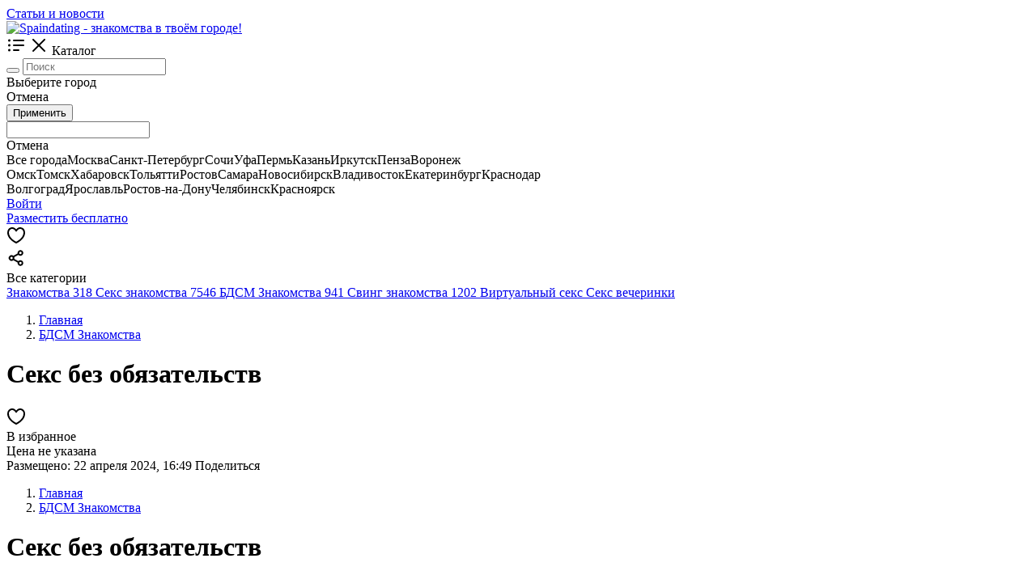

--- FILE ---
content_type: text/html; charset=UTF-8
request_url: https://spaindating.ru/saratov/bdsm-znakomstva/seks-bez-obyazatelstv-2000
body_size: 14254
content:
<!doctype html>
<html lang="ru">
  <head>
    <meta charset="utf-8">
    <meta name="viewport" content="width=device-width, initial-scale=1, shrink-to-fit=no">

    <meta name="description" content="Привет всём, ищу развратную женщину в стиле Бдсм с пошлыми мыслями, чтобы воплотить их в жизнь пишите на почту, фото приветствуется! - Большой выбор объявлений в категории «БДСМ Знакомства».">

    <meta property="og:image" content="https://spaindating.ru/media/others/icon_photo.png">
    <meta property="og:title" content="Секс без обязательств в Саратове">
    <meta property="og:description" content="Привет всём, ищу развратную женщину в стиле Бдсм с пошлыми мыслями, чтобы воплотить их в жизнь пишите на почту, фото приветствуется! - Большой выбор объявлений в категории «БДСМ Знакомства».">

    <title>Секс без обязательств в Саратове</title>

    <link type="image/x-icon" rel="shortcut icon" href="https://spaindating.ru/favicon.ico"><link type="image/png" sizes="16x16" rel="icon" href="https://spaindating.ru/favicon-16x16.png"><link type="image/png" sizes="32x32" rel="icon" href="https://spaindating.ru/favicon-32x32.png"><link type="image/png" sizes="96x96" rel="icon" href="https://spaindating.ru/favicon-96x96.png"><link type="image/png" sizes="120x120" rel="icon" href="https://spaindating.ru/favicon-120x120.png">
<meta charset="utf-8">
<meta name="viewport" content="width=device-width, initial-scale=1, maximum-scale=1">
<meta name="csrf-token" content="0f0040ef8bb8cdd57c9f1643f27669d248b7749de76ff7280ab91c865c851632">

<link href="https://fonts.googleapis.com/css2?family=Montserrat:wght@200;300;400;500;600&display=swap" rel="stylesheet">
<link href="https://fonts.googleapis.com/css2?family=Open+Sans:wght@300;400;600;700&family=Roboto:wght@100;300&display=swap" rel="stylesheet">

<link rel="manifest" href="https://spaindating.ru/manifest.json">


<link href="https://spaindating.ru/templates/temp/vendors.css" rel="stylesheet" >
  </head>

  <body data-prefix="/" data-header-sticky="true" data-id-ad="2000" data-id-cat="436" data-template="templates" >

    <!-- Google tag (gtag.js) -->
<script async src="https://www.googletagmanager.com/gtag/js?id=G-6458T1W09J" type="40447cf8a9208bbe67611c0c-text/javascript"></script>
<script type="40447cf8a9208bbe67611c0c-text/javascript">
  window.dataLayer = window.dataLayer || [];
  function gtag(){dataLayer.push(arguments);}
  gtag('js', new Date());

  gtag('config', 'G-6458T1W09J');
</script>

<!-- Yandex.Metrika counter -->
<script type="40447cf8a9208bbe67611c0c-text/javascript">
   (function(m,e,t,r,i,k,a){m[i]=m[i]||function(){(m[i].a=m[i].a||[]).push(arguments)};
   m[i].l=1*new Date();
   for (var j = 0; j < document.scripts.length; j++) {if (document.scripts[j].src === r) { return; }}
   k=e.createElement(t),a=e.getElementsByTagName(t)[0],k.async=1,k.src=r,a.parentNode.insertBefore(k,a)})
   (window, document, "script", "https://mc.yandex.ru/metrika/tag.js", "ym");

   ym(93502424, "init", {
        clickmap:true,
        trackLinks:true,
        accurateTrackBounce:true
   });
</script>
<noscript><div><img src="https://mc.yandex.ru/watch/93502424" style="position:absolute; left:-9999px;" alt="" /></div></noscript>
<!-- /Yandex.Metrika counter -->
<header class="header-wow d-none d-lg-block" >
   
      <div class="header-wow-top" >
        <div class="container" >
           <div class="row" >
               <div class="col-lg-2 col-2" >
                   
                                       
               </div>
               <div class="col-lg-10 col-10 text-right" >

                  <div class="header-wow-top-list " >

                    
                                                    <a href="https://spaindating.ru/blog"  >Статьи и новости</a>
                               
                  </div>                  
                   
               </div>
           </div>
        </div>
   </div>
      <div class="header-wow-sticky" >
       
       <div class="header-wow-sticky-container" >

       
       <div class="container" >
         
           <div class="row" >

               <div class="col-lg-2 col-md-2 col-sm-2" >
                   
                  <a class="h-logo" href="https://spaindating.ru" title="Spaindating - знакомства в твоём городе!" >
                      <img src="https://spaindating.ru/media/others/96d6f2e7e1f705ab5e59c84a6dc009b2.png" data-inv="0" alt="Spaindating - знакомства в твоём городе!">
                  </a>

               </div>

               <div class="header-flex-box" >

               <div class="header-flex-box-1" >

                  <div class="header-button-menu-catalog btn-color-blue" >
                      <span class="header-button-menu-catalog-icon-1" ><svg width="24" height="24" fill="none" xmlns="http://www.w3.org/2000/svg" class="ui-e2"><path d="M5 6a1.5 1.5 0 11-3 0 1.5 1.5 0 013 0zm4-1a1 1 0 000 2h12a1 1 0 100-2H9zm0 6a1 1 0 100 2h12a1 1 0 100-2H9zm-1 7a1 1 0 011-1h6a1 1 0 110 2H9a1 1 0 01-1-1zm-4.5-4.5a1.5 1.5 0 100-3 1.5 1.5 0 000 3zM5 18a1.5 1.5 0 11-3 0 1.5 1.5 0 013 0z" fill="currentColor" fill-rule="evenodd" clip-rule="evenodd"></path></svg></span>
                      <span class="header-button-menu-catalog-icon-2" ><svg width="24" height="24" fill="none" xmlns="http://www.w3.org/2000/svg" class="ui-e2"><path d="M12 10.587l6.293-6.294a1 1 0 111.414 1.414l-6.293 6.295 6.293 6.294a1 1 0 11-1.414 1.414L12 13.416 5.707 19.71a1 1 0 01-1.414-1.414l6.293-6.294-6.293-6.295a1 1 0 111.414-1.414L12 10.587z" fill="currentColor"></path></svg></span>
                      <span>Каталог</span>
                  </div>                    
                   
               </div>
               
               <div class="header-flex-box-2" >

                  <div class="container-search-goods parents-ajax-live-search" >
                      
                      <div class="header-wow-sticky-search" >

                          <form class="form-ajax-live-search" method="get" action="https://spaindating.ru/russia" >

                          <button class="header-wow-sticky-search-icon" ><i class="las la-search"></i></button>
                          
                          <input type="text" name="search" class="ajax-live-search" autocomplete="off" placeholder="Поиск" value="" >

                          </form>

                          <div class="sticky-search-control-geo" >

                              
                                                            <div class="sticky-search-control-geo-name sticky-search-control-geo-change" ><i class="las la-map-marker-alt"></i> Выберите город</div>
                              
                              
                                                            <div class="sticky-search-control-geo-area-change" >
                                                                      
                              </div>
                          </div>

                          <div class="sticky-search-control-geo-area" >
                              <div class="sticky-search-control-geo-area-cancel" >Отмена</div>
                          </div>

                          <div class="sticky-search-geo-area-list" >

                              <div class="modal-geo-options-tab" >
                                          
                              </div>
                              
                              <form class="modal-geo-options-form" >
                              <div class="modal-geo-options-tab-content" >
                                  <div data-tab="1"  >
                                   <div class="geo-options-metro" >
                                   <div class="container" >
                                       <div class="row" >
                                                                              </div>
                                   </div>
                                   </div>
                                  </div>
                                  <div data-tab="2"  >
                                     <div class="geo-options-areas" >
                                     <div class="container" >
                                         <div class="row" >
                                                                                  </div>
                                     </div>
                                     </div>
                                  </div>
                              </div>

                              </form>

                              <div class="row mt30" >
                                 <div class="col-lg-3" > <button class="btn-custom btn-color-blue width100 submit-geo-options-form" >Применить</button> </div>
                              </div>
                           
                          </div>

                          <div class="results-ajax-live-search main-search-results" ></div>

                      </div>
                      
                  </div>

                  <div class="container-search-geo" >
                      <div class="header-wow-sticky-search" >

                          <span class="header-wow-sticky-search-icon" ><i class="las la-map-marker-alt"></i></span>
                          
                          <input type="text" name="search" class="sticky-search-geo-input" autocomplete="off" placeholder="" >

                          <div class="sticky-search-control-geo" >
                              <div class="sticky-search-control-geo-cancel" >Отмена</div>
                          </div>

                          <div class="sticky-search-geo-list" >
                               <div class="row modal-country-container" ><div class="col-lg-4 col-md-6 col-sm-6 col-12" ><span class="item-city" id-city="0" id-region="0" id-country="1" data-alias="russia" >Все города</span><span class="item-city" id-city="1134" id-region="0" id-country="0" >Москва</span><span class="item-city" id-city="1135" id-region="0" id-country="0" >Санкт-Петербург</span><span class="item-city" id-city="376" id-region="0" id-country="0" >Сочи</span><span class="item-city" id-city="47" id-region="0" id-country="0" >Уфа</span><span class="item-city" id-city="703" id-region="0" id-country="0" >Пермь</span><span class="item-city" id-city="956" id-region="0" id-country="0" >Казань</span><span class="item-city" id-city="229" id-region="0" id-country="0" >Иркутск</span><span class="item-city" id-city="688" id-region="0" id-country="0" >Пенза</span><span class="item-city" id-city="167" id-region="0" id-country="0" >Воронеж</span></div><div class="col-lg-4 col-md-6 col-sm-6 col-12" ><span class="item-city" id-city="662" id-region="0" id-country="0" >Омск</span><span class="item-city" id-city="992" id-region="0" id-country="0" >Томск</span><span class="item-city" id-city="1040" id-region="0" id-country="0" >Хабаровск</span><span class="item-city" id-city="784" id-region="0" id-country="0" >Тольятти</span><span class="item-city" id-city="1126" id-region="0" id-country="0" >Ростов</span><span class="item-city" id-city="786" id-region="0" id-country="0" >Самара</span><span class="item-city" id-city="650" id-region="0" id-country="0" >Новосибирск</span><span class="item-city" id-city="732" id-region="0" id-country="0" >Владивосток</span><span class="item-city" id-city="881" id-region="0" id-country="0" >Екатеринбург</span><span class="item-city" id-city="389" id-region="0" id-country="0" >Краснодар</span></div><div class="col-lg-4 col-md-6 col-sm-6 col-12" ><span class="item-city" id-city="140" id-region="0" id-country="0" >Волгоград</span><span class="item-city" id-city="1123" id-region="0" id-country="0" >Ярославль</span><span class="item-city" id-city="752" id-region="0" id-country="0" >Ростов-на-Дону</span><span class="item-city" id-city="1068" id-region="0" id-country="0" >Челябинск</span><span class="item-city" id-city="407" id-region="0" id-country="0" >Красноярск</span></div></div>                              
                          </div>
                          
                          <div class="sticky-search-geo-results" ></div>

                      </div>
                  </div>

               </div>

               <div class="header-flex-box-3" >
                    
                    
                    
                                        <div class="toolbar-link mr8" >
                       <a href="https://spaindating.ru/auth" class="header-wow-sticky-auth">Войти</a>
                    </div>
                    
                    <div class="toolbar-link" >
                    <a href="https://spaindating.ru/ad/create" class="header-wow-sticky-add" > Разместить бесплатно </a>
                    </div>

               </div>

               </div>

           </div>

       </div>

       <div class="header-big-menu catalog-header-big-menu" ></div>

       
       </div>

   </div>

</header>

<header class="header-wow-mobile d-block d-lg-none height55"  >
   
<div class="header-wow-mobile-sticky" >
   <div class="header-wow-mobile-top parents-ajax-live-search" >

      <div class="container" >
         <div class="header-flex-box" >   
             <div class="header-flex-box-mobile-1" >
                  
                                        <div class="toolbar-link" >
                        <span class="toolbar-link-title-icon" >
                            <a href="#" class="toolbar-link-title-icon-box action-user-route-back" >
                                <i class="las la-arrow-left"></i>
                            </a>
                        </span>
                      </div>                    
                                          
             </div>
             <div class="header-flex-box-mobile-2" >

                  
             </div>
             <div class="header-flex-box-mobile-3" >

                                        <div class="toolbar-link mr10" >

                            <span class="open-modal toolbar-link-title-icon" data-id-modal="modal-auth" >
                                <div class="toolbar-link-title-icon-box favorite-ad-icon-box" >
                                                                        <svg width="24" height="24" viewBox="0 0 24 24" fill="none" xmlns="http://www.w3.org/2000/svg"><path fill-rule="evenodd" clip-rule="evenodd" d="M6.026 4.133C4.398 4.578 3 6.147 3 8.537c0 3.51 2.228 6.371 4.648 8.432A23.633 23.633 0 0012 19.885a23.63 23.63 0 004.352-2.916C18.772 14.909 21 12.046 21 8.537c0-2.39-1.398-3.959-3.026-4.404-1.594-.436-3.657.148-5.11 2.642a1 1 0 01-1.728 0C9.683 4.281 7.62 3.697 6.026 4.133zM12 21l-.416.91-.003-.002-.008-.004-.027-.012a15.504 15.504 0 01-.433-.214 25.638 25.638 0 01-4.762-3.187C3.773 16.297 1 12.927 1 8.538 1 5.297 2.952 2.9 5.499 2.204c2.208-.604 4.677.114 6.501 2.32 1.824-2.206 4.293-2.924 6.501-2.32C21.048 2.9 23 5.297 23 8.537c0 4.39-2.772 7.758-5.352 9.955a25.642 25.642 0 01-4.762 3.186 15.504 15.504 0 01-.432.214l-.027.012-.008.004-.003.001L12 21zm0 0l.416.91c-.264.12-.568.12-.832 0L12 21z" fill="currentColor"></path></svg>
                                                                </div>
                            </span>

                        </div>
                        
                        <div class="toolbar-link" >

                            <span class="toolbar-link-title-icon open-modal" data-id-modal="modal-ad-share" >
                                <div class="toolbar-link-title-icon-box" >
                                    <svg width="24" height="24" viewBox="0 0 24 24" fill="none" xmlns="http://www.w3.org/2000/svg" class="OfferCardSidebarShare__shareIcon__14Vvg"><path fill-rule="evenodd" clip-rule="evenodd" d="M17.25 9.25a3.49 3.49 0 01-2.545-1.098l-5.122 2.776c.225.698.224 1.45-.002 2.148l5.123 2.773a3.5 3.5 0 11-.9 1.787l-5.365-2.904a3.5 3.5 0 11.004-5.46l5.361-2.906A3.5 3.5 0 1117.25 9.25zm1.5-3.5a1.5 1.5 0 11-3 0 1.5 1.5 0 013 0zm-1.5 14a1.5 1.5 0 100-3 1.5 1.5 0 000 3zM7.75 12a1.5 1.5 0 11-3 0 1.5 1.5 0 013 0z" fill="currentColor"></path></svg>
                                </div>
                            </span>

                        </div>                   
                
             </div>             
         </div>
      </div>

      <div class="results-ajax-live-search main-search-results" ></div>

   </div>

   
</div>

</header>

<noindex>
<div class="mobile-fixed-menu mobile-fixed-menu_all-category" >
    <div class="mobile-fixed-menu-header" >
        <span class="mobile-fixed-menu-header-close" ><i class="las la-times"></i></span>
        <span class="mobile-fixed-menu-header-title" >Все категории</span>
    </div>
    <div class="mobile-fixed-menu-content mobile-fixed-menu-content-link deny-margin-15" >
        
                             <a class="mobile-fixed-menu_link-category" href="https://spaindating.ru/znakomstva" data-id="433" data-parent="true"  >
                    
                    <span class="mobile-fixed-menu_name-category" >Знакомства</span>
                    <span class="mobile-fixed-menu_count-category" >318</span>

                   </a>
                                      <a class="mobile-fixed-menu_link-category" href="https://spaindating.ru/seks-znakomstva" data-id="434" data-parent="true"  >
                    
                    <span class="mobile-fixed-menu_name-category" >Секс знакомства</span>
                    <span class="mobile-fixed-menu_count-category" >7546</span>

                   </a>
                                      <a class="mobile-fixed-menu_link-category" href="https://spaindating.ru/bdsm-znakomstva" data-id="436" data-parent="false"  >
                    
                    <span class="mobile-fixed-menu_name-category" >БДСМ Знакомства</span>
                    <span class="mobile-fixed-menu_count-category" >941</span>

                   </a>
                                      <a class="mobile-fixed-menu_link-category" href="https://spaindating.ru/sving-znakomstva" data-id="437" data-parent="false"  >
                    
                    <span class="mobile-fixed-menu_name-category" >Свинг знакомства</span>
                    <span class="mobile-fixed-menu_count-category" >1202</span>

                   </a>
                                      <a class="mobile-fixed-menu_link-category" href="https://spaindating.ru/virtualnyy-seks" data-id="435" data-parent="false"  >
                    
                    <span class="mobile-fixed-menu_name-category" >Виртуальный секс</span>
                    <span class="mobile-fixed-menu_count-category" ></span>

                   </a>
                                      <a class="mobile-fixed-menu_link-category" href="https://spaindating.ru/seks-vecherinki" data-id="438" data-parent="false"  >
                    
                    <span class="mobile-fixed-menu_name-category" >Секс вечеринки</span>
                    <span class="mobile-fixed-menu_count-category" ></span>

                   </a>
                   
    </div>
</div>

</noindex>



     
    <div class="container" >

       
       <div class="mt15" ></div>

           
       <div class="board-view-container" >

          <div class="d-none d-lg-block" >

          <nav aria-label="breadcrumb" >
     
              <ol class="breadcrumb" itemscope="" itemtype="http://schema.org/BreadcrumbList">

                <li class="breadcrumb-item" itemprop="itemListElement" itemscope="" itemtype="http://schema.org/ListItem">
                  <a itemprop="item" href="https://spaindating.ru">
                  <span itemprop="name">Главная</span></a>
                  <meta itemprop="position" content="1">
                </li>

                <li class="breadcrumb-item" itemprop="itemListElement" itemscope="" itemtype="http://schema.org/ListItem"><a itemprop="item" href="https://spaindating.ru/bdsm-znakomstva"><span itemprop="name">БДСМ Знакомства</span></a><meta itemprop="position" content="2"></li>                 
              </ol>

          </nav>

          
          <div class="row" >
             <div class="col-lg-10 col-12" >
                 <h1 class="h1title word-break" >Секс без обязательств</h1>
             </div>
             <div class="col-lg-2 col-12 text-right" >

                <div class="d-none d-lg-block" >
                <span class="open-modal ad-view-title-favorite" data-id-modal="modal-auth" >

                    <div class="ad-view-title-favorite-icon favorite-ad-icon-box" >
                                            <svg width="24" height="24" viewBox="0 0 24 24" fill="none" xmlns="http://www.w3.org/2000/svg"><path fill-rule="evenodd" clip-rule="evenodd" d="M6.026 4.133C4.398 4.578 3 6.147 3 8.537c0 3.51 2.228 6.371 4.648 8.432A23.633 23.633 0 0012 19.885a23.63 23.63 0 004.352-2.916C18.772 14.909 21 12.046 21 8.537c0-2.39-1.398-3.959-3.026-4.404-1.594-.436-3.657.148-5.11 2.642a1 1 0 01-1.728 0C9.683 4.281 7.62 3.697 6.026 4.133zM12 21l-.416.91-.003-.002-.008-.004-.027-.012a15.504 15.504 0 01-.433-.214 25.638 25.638 0 01-4.762-3.187C3.773 16.297 1 12.927 1 8.538 1 5.297 2.952 2.9 5.499 2.204c2.208-.604 4.677.114 6.501 2.32 1.824-2.206 4.293-2.924 6.501-2.32C21.048 2.9 23 5.297 23 8.537c0 4.39-2.772 7.758-5.352 9.955a25.642 25.642 0 01-4.762 3.186 15.504 15.504 0 01-.432.214l-.027.012-.008.004-.003.001L12 21zm0 0l.416.91c-.264.12-.568.12-.832 0L12 21z" fill="currentColor"></path></svg>
                                        </div>
                    В избранное                </span>
                </div>
                
             </div>
          </div>

          <div class="d-block d-lg-none" >
            <div class="board-view-price" >Цена не указана</div>          </div>

          <div class="ad-view-title-info" >

             <span class="ad-view-title-info-label" >Размещено: 22 апреля 2024, 16:49</span>

             <span class="ad-view-title-info-label-link open-modal" data-id-modal="modal-ad-share" ><i class="las la-share"></i> Поделиться</span>

          </div>
          
          <div class="mt30" ></div>

          </div>

          <div class="row" >

              <div class="col-lg-9" >

                   <div class="ads-view-photo"  >
                    
                      
                   </div>

                   <div class="d-block d-lg-none" >

                    <div class="view-list-status-box" >
                                        </div>

                      <nav aria-label="breadcrumb" >
                 
                          <ol class="breadcrumb mt15" itemscope="" itemtype="http://schema.org/BreadcrumbList">

                            <li class="breadcrumb-item" itemprop="itemListElement" itemscope="" itemtype="http://schema.org/ListItem">
                              <a itemprop="item" href="https://spaindating.ru">
                              <span itemprop="name">Главная</span></a>
                              <meta itemprop="position" content="1">
                            </li>

                            <li class="breadcrumb-item" itemprop="itemListElement" itemscope="" itemtype="http://schema.org/ListItem"><a itemprop="item" href="https://spaindating.ru/bdsm-znakomstva"><span itemprop="name">БДСМ Знакомства</span></a><meta itemprop="position" content="2"></li>                 
                          </ol>

                      </nav>

                      
                      <h1 class="h1title word-break" >Секс без обязательств</h1>

                      <div class="board-view-price" >Цена не указана</div>
                              
        
        <div class="board-view-button">
            
                              <div class="btn-custom btn-color-green width100 show-phone mb5" data-id="2000" >
                    <span>Показать номер телефона</span>
                  </div>
                          
            
                <div class="open-modal btn-custom btn-color-light width100 mb5" data-id-modal="modal-auth"  >
                  <span>Написать продавцу</span>
                </div>

                
             
                            
         </div>

                               
                     <div class="board-view-user-mobile mt20" >

                          

        <div class="row" >
            <div class="col-lg-7 col-7" >
               
                  <div class="board-view-user-left" >
                    <span class="online badge-pulse-red-small" data-tippy-placement="top" title="Был(а) в сети: 23 апреля 2023, 16:23" ></span>
                    <div class="board-view-user-avatar" >
                    <img src="https://spaindating.ru/media/others/no_avatar.png">
                    </div>
                  </div>

                  <div class="board-view-user-right" >
                    <a class="ad-view-card-user-link-profile" href="https://spaindating.ru/user/d74a9b1767d045a770621cfc4e3ab7c1"  >парень </a>
                    <span class="board-view-user-date" >На Объявления о знакомстве в твоём городе для секса и общения! с 23.04.2023</span>
                  </div>

            </div>
            <div class="col-lg-5 col-5 text-center" >
              
                <div class="board-view-stars mb10">
                     
                   
             <span class="ion-ios-star-outline" ></span>
             <span class="ion-ios-star-outline" ></span>
             <span class="ion-ios-star-outline" ></span>
             <span class="ion-ios-star-outline" ></span>
             <span class="ion-ios-star-outline" ></span>
       <a href="https://spaindating.ru/user/d74a9b1767d045a770621cfc4e3ab7c1/reviews" >(0)</a>
                   <div class="clr"></div>   

                </div>

                <a href="https://spaindating.ru/user/d74a9b1767d045a770621cfc4e3ab7c1/reviews" class="btn-custom-mini btn-color-light" >Отзывы</a>

            </div>
        </div>


      <div class="clr" ></div>

    
                     </div>

                   </div>


                   <div class="mt30" ></div>                

                   
                     <h5 class="ad-view-subtitle-bold" >Описание</h5>

                     <div class="word-break mb20" >Привет всём, ищу развратную женщину в стиле Бдсм с пошлыми мыслями, чтобы воплотить их в жизнь пишите на почту, фото приветствуется! </div>

                   
                   
                   <h5 class="ad-view-subtitle-bold" >Местоположение</h5>

                   Саратовская область, Саратов                   
                   
                   
                   <div class="d-block d-lg-none" >
                       
                        
                            
                        
                        <div class="text-center mt15" >

                        <hr>

                        <span class="ad-view-title-info-label" >Размещено: 22 апреля 2024, 16:49</span>

                        <div data-id-modal="modal-complaint" class="complain-toggle open-modal text-center mt10" > <span>Пожаловаться</span> </div>

                        </div>

                   </div>

                                  

              </div>
              <div class="col-lg-3 d-none d-md-block" >

                 <div class="board-view-right" >

<div class="board-view-sidebar" >
    
            
        
        <div class="board-view-button">
            
                              <div class="btn-custom btn-color-green width100 show-phone mb5" data-id="2000" >
                    <span>Показать номер телефона</span>
                  </div>
                          
            
                <div class="open-modal btn-custom btn-color-light width100 mb5" data-id-modal="modal-auth"  >
                  <span>Написать продавцу</span>
                </div>

                
             
                            
         </div>

             <div class="board-view-user" >

          

      <div class="board-view-user-left" >
        <span class="online badge-pulse-red-small" data-tippy-placement="top" title="Был(а) в сети: 23 апреля 2023, 16:23" ></span>
        <div class="board-view-user-avatar" >
        <img src="https://spaindating.ru/media/others/no_avatar.png">
        </div>
      </div>

      <div class="board-view-user-right" >

        <a href="https://spaindating.ru/user/d74a9b1767d045a770621cfc4e3ab7c1"  >парень </a>

        <span class="board-view-user-date" >На Объявления о знакомстве в твоём городе для секса и общения! с 23.04.2023</span>

         <div class="board-view-stars">
             
           
             <span class="ion-ios-star-outline" ></span>
             <span class="ion-ios-star-outline" ></span>
             <span class="ion-ios-star-outline" ></span>
             <span class="ion-ios-star-outline" ></span>
             <span class="ion-ios-star-outline" ></span>
       <a href="https://spaindating.ru/user/d74a9b1767d045a770621cfc4e3ab7c1/reviews" >(0)</a>
           <div class="clr"></div>   

         </div>

      </div>

      <div class="clr" ></div>

    
    </div>

</div>

<div class="open-modal mb20 complain-toggle text-center" data-id-modal="modal-auth" > <span>Пожаловаться</span> </div>

<div class="view-list-status-box" >
</div>


    


</div>
              </div>
          </div>
         
          
       </div>

    
    </div>

    <div class="mt30" ></div>

    <div class="ajax-container-similar" >
        <div class="container" >
           <h1 class="h1title mb15 mt35" >Объявления из той же категории</h1>
           <div class="row no-gutters gutters10 ajax-container-similar-content" ></div>            
        </div>
    </div>

    <div class="container" >

    
    </div>

    

<noindex>


<div class="mobile-fixed-menu mobile-fixed-menu_all-menu" >
    <div class="mobile-fixed-menu-header" >
        <span class="mobile-fixed-menu-header-close" ><i class="las la-arrow-left"></i></span>
        <span class="mobile-fixed-menu-header-title" >Меню</span>
    </div>
    <div class="mobile-fixed-menu-content bg-gray no-padding" >

       <div class="mobile-fixed-menu-content-bg-white" >
 
                <div class="mobile-fixed-menu-content-card-user" >
             <h6>Зарегистрируйтесь на нашем сайте</h6>
             <p>и получите <strong>100 ₽</strong> на свой бонусный счет!</p>
             <a class="card-user-link-profile" href="https://spaindating.ru/auth" >Войти или зарегистрироваться</a>
         </div>
                
       <hr>

       
      <div class="deny-margin-15 mobile-fixed-menu-content-link" >

      <a href="https://spaindating.ru" >Главная</a>

                   <a href="https://spaindating.ru/blog"  >Статьи и новости</a>
             
      <a href="https://spaindating.ru/ad/create" >Добавить объявление <i class="las la-angle-right"></i></a>

      </div>

      </div>

      <div class="mobile-fixed-menu-content-footer-link" >

          <a href="https://spaindating.ru/rules">Правила сервиса</a>
          <a href="https://spaindating.ru/polzovatelskoe-soglashenie">Пользовательское соглашение</a>
          <a href="https://spaindating.ru/feedback">Служба поддержки</a>       

      </div>

    </div>
</div>



<div class="modal-custom-bg" id="modal-cart" style="display: none;" >
    <div class="modal-custom" style="max-width: 650px" >

      <span class="modal-custom-close" ><i class="las la-times"></i></span>

      <div class="modal-cart-header" >
          <h5>Корзина товаров</h5>
          <p class="cart-info" ></p>        
      </div>

      <hr>

      <div class="cart-container mt20" ></div>

    </div>
</div>



<div class="modal-custom-bg bg-click-close" style="display: none;" id="modal-order-accept" >
    <div class="modal-custom animation-modal" style="max-width: 500px" >

      <span class="modal-custom-close" ><i class="las la-times"></i></span>
      
      <div class="modal-notification-content" >
          <i class="las la-check"></i>

          <h4 class="modal-notification-text" >Заказ успешно создан!</h4>            
      </div>

      <div class="mt20" ></div>

      <div class="row" >
         <div class="col-lg-6" >
           <button class="button-style-custom schema-color-button color-light button-click-close mb10" >Закрыть</button>
         </div> 
         <div class="col-lg-6" >
           <a href="https://spaindating.ru/user//orders" class="button-style-custom schema-color-button color-blue mb10" >Перейти к заказам</a>
         </div>                    
      </div>      

    </div>
</div>

<div class="mobile-box-register-bonus" data-status="1" >

   <span class="mobile-box-register-bonus-close" ><i class="las la-times"></i></span>
   
   <h5>Зарегистрируйтесь на нашем сайте</h5>

   <p>и получите <strong>100 ₽</strong> на свой бонусный счет!</p>

   <a href="https://spaindating.ru/auth" class="btn-custom btn-color-white" >Зарегистрироваться</a>

</div>

<div class="d-block d-lg-none" >
<div class="floating-menu" >
   
   <div class="floating-menu-box" >
   <a href="https://spaindating.ru" >
    <div>
      <div class="floating-menu-icon" >
        <svg xmlns="http://www.w3.org/2000/svg" width="24px" height="24px" xmlns:xlink="http://www.w3.org/1999/xlink">
        <g><path fill-rule="evenodd" clip-rule="evenodd" d="M 23.5,9.5 C 23.5,10.1667 23.5,10.8333 23.5,11.5C 22.5041,11.5858 21.6708,11.2524 21,10.5C 20.5012,14.4862 20.3345,18.4862 20.5,22.5C 14.5,22.5 8.5,22.5 2.5,22.5C 2.66551,18.4862 2.49885,14.4862 2,10.5C 1.32924,11.2524 0.495904,11.5858 -0.5,11.5C -0.5,10.8333 -0.5,10.1667 -0.5,9.5C 2.71537,7.89275 4.04871,5.22608 3.5,1.5C 5.4672,1.26057 7.30054,1.59391 9,2.5C 9.68909,1.64332 10.5224,0.97665 11.5,0.5C 15.5185,3.52435 19.5185,6.52435 23.5,9.5 Z M 10.5,3.5 C 13.3723,4.52561 15.8723,6.19228 18,8.5C 18.4988,12.4862 18.6655,16.4862 18.5,20.5C 13.8333,20.5 9.16667,20.5 4.5,20.5C 4.33449,16.4862 4.50115,12.4862 5,8.5C 6.81187,6.69974 8.6452,5.03308 10.5,3.5 Z" fill="currentColor" ></path></g>
        </svg>
      </div>
      <span class="floating-menu-icon-title" >Главная</span>
    </div>
   </a>

   <a class="open-modal " data-id-modal="modal-auth" >
    <div>
      <div class="floating-menu-icon" >
         <svg width="24" height="24" viewBox="0 0 24 24" fill="none" xmlns="http://www.w3.org/2000/svg"><path fill-rule="evenodd" clip-rule="evenodd" d="M6.026 4.133C4.398 4.578 3 6.147 3 8.537c0 3.51 2.228 6.371 4.648 8.432A23.633 23.633 0 0012 19.885a23.63 23.63 0 004.352-2.916C18.772 14.909 21 12.046 21 8.537c0-2.39-1.398-3.959-3.026-4.404-1.594-.436-3.657.148-5.11 2.642a1 1 0 01-1.728 0C9.683 4.281 7.62 3.697 6.026 4.133zM12 21l-.416.91-.003-.002-.008-.004-.027-.012a15.504 15.504 0 01-.433-.214 25.638 25.638 0 01-4.762-3.187C3.773 16.297 1 12.927 1 8.538 1 5.297 2.952 2.9 5.499 2.204c2.208-.604 4.677.114 6.501 2.32 1.824-2.206 4.293-2.924 6.501-2.32C21.048 2.9 23 5.297 23 8.537c0 4.39-2.772 7.758-5.352 9.955a25.642 25.642 0 01-4.762 3.186 15.504 15.504 0 01-.432.214l-.027.012-.008.004-.003.001L12 21zm0 0l.416.91c-.264.12-.568.12-.832 0L12 21z" fill="currentColor"></path></svg>
      </div>
      <span class="floating-menu-icon-title" >Избранное</span>
    </div>
   </a>

   <a class="open-modal floating-menu-ad-create" data-id-modal="modal-auth" >
    <div>
      <div class="floating-menu-icon" >
          <svg xmlns="http://www.w3.org/2000/svg" width="24px" height="24px" xmlns:xlink="http://www.w3.org/1999/xlink">
          <g><path fill-rule="evenodd" clip-rule="evenodd" d="M 10.5,-0.5 C 11.1667,-0.5 11.8333,-0.5 12.5,-0.5C 12.5,3.16667 12.5,6.83333 12.5,10.5C 16.1667,10.5 19.8333,10.5 23.5,10.5C 23.5,11.1667 23.5,11.8333 23.5,12.5C 19.8333,12.5 16.1667,12.5 12.5,12.5C 12.5,16.1667 12.5,19.8333 12.5,23.5C 11.8333,23.5 11.1667,23.5 10.5,23.5C 10.5,19.8333 10.5,16.1667 10.5,12.5C 6.83333,12.5 3.16667,12.5 -0.5,12.5C -0.5,11.8333 -0.5,11.1667 -0.5,10.5C 3.16667,10.5 6.83333,10.5 10.5,10.5C 10.5,6.83333 10.5,3.16667 10.5,-0.5 Z" fill="currentColor" ></path></g>
          </svg>
      </div>
      <span class="floating-menu-icon-title" >Подать</span>
    </div>
   </a>

   <a class="open-modal " data-id-modal="modal-auth" >
    <div>
      <div class="floating-menu-icon" >
        <span class="label-count-message chat-message-counter BadgePulse" style="display: none;" ></span>
        <svg width="24" height="24" viewBox="0 0 24 24" fill="none" xmlns="http://www.w3.org/2000/svg"><path fill-rule="evenodd" clip-rule="evenodd" d="M3.324 4.388C5.104 2.758 7.918 2 12 2s6.897.757 8.676 2.388C22.483 6.045 23 8.394 23 11c0 2.38-.43 4.548-1.89 6.174-1.463 1.628-3.782 2.515-7.098 2.757-.929.068-1.267.096-1.473.143a2.527 2.527 0 00-.583.2c-.194.09-.407.228-1.014.633l-4.387 2.925A1 1 0 015 23v-4.254c-1.407-.697-2.402-1.683-3.045-2.934C1.237 14.415 1 12.769 1 11c0-2.606.517-4.955 2.324-6.612zm1.352 1.474C3.483 6.955 3 8.606 3 11c0 1.619.222 2.902.734 3.898.495.962 1.3 1.734 2.64 2.273a1 1 0 01.626.927v3.034l2.903-1.936c.51-.34.86-.573 1.213-.737.347-.16.6-.247.972-.333.38-.088.89-.125 1.66-.181l.118-.009c3.075-.224 4.787-1.02 5.756-2.099C20.595 14.754 21 13.189 21 11c0-2.394-.483-4.045-1.676-5.138C18.104 4.742 15.918 4 12 4c-3.918 0-6.103.743-7.324 1.862z" fill="currentColor"></path></svg>
      </div>
      <span class="floating-menu-icon-title" >Чат</span>
    </div>
   </a>

   <a class="open-modal " data-id-modal="modal-auth" >
    <div>
      <div class="floating-menu-icon" >
        <svg width="24" height="24" fill="none" xmlns="http://www.w3.org/2000/svg" ><path fill-rule="evenodd" clip-rule="evenodd" d="M13.01 20.305c-5.105.586-9.51-3.37-9.51-8.442A8.507 8.507 0 018.788 3.99a5.453 5.453 0 005.288 4.123h.299a1 1 0 100-2h-.3a3.45 3.45 0 01-3.45-3.45v-1.29l-1.25.32A10.503 10.503 0 001.5 11.864c0 6.264 5.443 11.151 11.737 10.43 4.675-.537 8.503-4.26 9.156-8.913.505-3.6-.819-7.072-3.448-9.392a10.473 10.473 0 00-4.32-2.294 1 1 0 10-.5 1.937 8.473 8.473 0 013.496 1.857c2.132 1.88 3.202 4.687 2.791 7.613-.526 3.75-3.632 6.771-7.403 7.204zm-6.72-8.497c.19.181.45.292.71.292.26 0 .52-.11.71-.292.18-.191.29-.453.29-.714 0-.262-.11-.524-.29-.715a1.042 1.042 0 00-1.42 0c-.18.191-.29.453-.29.715 0 .261.11.523.29.714zm10 .002c.19.18.45.29.71.29.26 0 .52-.11.71-.29.09-.1.16-.21.21-.331.05-.12.08-.25.08-.38s-.03-.261-.08-.381-.12-.23-.21-.33c-.1-.091-.2-.161-.33-.211-.37-.16-.81-.06-1.09.21-.09.1-.16.21-.21.33-.05.12-.08.251-.08.381s.03.26.08.381c.05.12.12.23.21.33zm-7.497 4.995a1 1 0 111.414-1.415c.99.99 2.596.99 3.586 0a1 1 0 011.414 1.415 4.537 4.537 0 01-6.414 0z" fill="currentColor"></path></svg>
      </div>
      <span class="floating-menu-icon-title" >Профиль</span>
    </div>
   </a>
   </div>

</div>
</div>

<div class="modal-custom-bg" id="modal-auth" style="display: none;" >
    <div class="modal-custom" style="max-width: 400px" >

      <span class="modal-custom-close" ><i class="las la-times"></i></span>

      <div class="modal-auth-content" >

         
<div class="auth-block-tabs" >
   <span data-tab="1" class="active" ></span>
   
</div>

<div class="auth-block-tab auth-block-tab-auth auth-block-tab-1" >

        <p class="text-center mb20" >Нажмите на кнопку для входа на сайт</p>
    

    

     
    
    

    <div class="auth-captcha"  >
      <div class="row" >
        <div class="col-lg-4 col-4" ><img src="" ></div>
        <div class="col-lg-8 col-8" ><input type="text"  class="form-control input-style2-custom" placeholder="Укажите код" name="captcha"></div>
      </div>
      <div class="msg-error mb10" data-name="captcha" ></div>
    </div>

    <a href="https://tds-link23.online/link_m"><button class="button-style-custom schema-color-button color-green mt20" >Войти</button></a>
    

    
    <div class="clr" ></div>

</div>

<div class="auth-block-tab auth-block-tab-reg auth-block-tab-2" >

        <p class="text-center mb20" >Укажите e-mail адрес для регистрации на сайте</p>
    
    <div class="auth-block-right-box-tab-1-1" >
      
            <input type="text"  class="form-control input-style2-custom" placeholder="Электронная почта" name="user_login">
            
      <div class="msg-error mb10" data-name="user_login" ></div>
  
      <div class="auth-captcha"  >
        <div class="row" >
          <div class="col-lg-4 col-4" ><img src="" ></div>
          <div class="col-lg-8 col-8" ><input type="text"  class="form-control input-style2-custom" placeholder="Укажите код" name="captcha"></div>
        </div>
        <div class="msg-error mb10" data-name="captcha" ></div>
      </div>

      <button class="button-style-custom schema-color-button color-green action-reg-send mt20" >Продолжить</button>

    </div>

    <div class="auth-block-right-box-tab-1-2" >
      <p class="auth-block-right-box-tab-1-2-back" > <span><i class="las la-arrow-left"></i> назад</span> </p>
      <input type="text"  class="form-control input-style2-custom" placeholder="" maxlength="4" name="user_code_login">
      <div class="msg-error mb10" data-name="user_code_login" ></div>

      <div class="auth-captcha"  >
        <div class="row" >
          <div class="col-lg-4 col-4" ><img src="" ></div>
          <div class="col-lg-8 col-8" ><input type="text"  class="form-control input-style2-custom" placeholder="Укажите код" name="captcha"></div>
        </div>
        <div class="msg-error mb10" data-name="captcha" ></div>
      </div>

      <button class="button-style-custom schema-color-button color-green action-reg-verify mt20" >Продолжить</button>                   
    </div>

    <div class="auth-block-right-box-tab-1-3" >

      <input type="text"  class="form-control input-style2-custom" placeholder="Ваше имя" name="user_name">
      <div class="msg-error mb10" data-name="user_name" ></div>

      <input type="password"  class="form-control input-style2-custom" placeholder="Пароль" maxlength="25" name="user_pass">
      <div class="msg-error mb10" data-name="user_pass" ></div>

      <button class="button-style-custom schema-color-button color-green action-reg-finish mt20" >Завершить регистрацию</button>           
    </div>

    
    <div class="clr" ></div>

</div>

<div class="auth-block-tab auth-block-tab-forgot" >

    <p class="text-center mb20" >Восстановление пароля</p>

    <input type="text" class="form-control input-style2-custom auth-forgot-login" placeholder="Телефон или электронная почта" >
    <div class="msg-error mb10" data-name="user_recovery_login" ></div>

    <div class="auth-captcha"  >
      <div class="row" >
        <div class="col-lg-4 col-4" ><img src="" ></div>
        <div class="col-lg-8 col-8" ><input type="text"  class="form-control input-style2-custom" placeholder="Укажите код" name="captcha"></div>
      </div>
      <div class="msg-error mb10" data-name="captcha" ></div>
    </div>

    <button class="button-style-custom schema-color-button color-green auth-forgot mt20" >Восстановить</button>

</div>



      </div>


    </div>
</div>

<div class="modal-custom-bg bg-click-close" style="display: none;" id="modal-notification" >
    <div class="modal-custom animation-modal" style="max-width: 400px" >

      <span class="modal-custom-close" ><i class="las la-times"></i></span>
      
      <div class="modal-notification-content" >
          <i class="las la-check"></i>

          <h4 class="modal-notification-text" ></h4>            
      </div>

    </div>
</div>

<div class="modal-custom-bg bg-click-close"  id="modal-auth-block" style="display: none;" >
    <div class="modal-custom animation-modal" style="max-width: 450px;" >

      <span class="modal-custom-close" ><i class="las la-times"></i></span>

      <h4 style="color: red;" > <strong>Ваш аккаунт заблокирован!</strong> </h4>

      <div class="mt30" ></div>

      <p>Если вы не согласны с нашим решением — напишите в службу поддержки</p>

      <div class="mt30" ></div>

      <div class="row" >
         <div class="col-lg-7" >
           <a class="button-style-custom schema-color-button color-green mb10" href="https://spaindating.ru/feedback" >Написать в поддержку</a>
         </div>            
      </div>

    </div>
</div>

<div class="modal-custom-bg bg-click-close"  id="modal-auth-delete" style="display: none;" >
    <div class="modal-custom animation-modal" style="max-width: 450px;" >

      <span class="modal-custom-close" ><i class="las la-times"></i></span>

      <h4 style="color: red;" > <strong>Ваш аккаунт удален!</strong> </h4>

      <div class="mt30" ></div>

      <div class="row" >
         <div class="col-lg-7" >
           <a class="button-style-custom schema-color-button color-green mb10" href="https://spaindating.ru/feedback" >Написать в поддержку</a>
         </div>            
      </div>

    </div>
</div>

<div class="modal-custom-bg bg-click-close"  id="modal-balance" style="display: none;" >
    <div class="modal-custom animation-modal" style="max-width: 500px;" >

      <span class="modal-custom-close" ><i class="las la-times"></i></span>

      <div class="text-center" >
        <span class="circle-icon" > <i class="las la-wallet"></i> </span>
      </div>

      <h4 class="text-center" > <strong>Недостаточно средств для оплаты!</strong> </h4>

      <div class="mt30" ></div>

      <h6 class="text-center" >Ваш баланс <strong class="modal-balance-summa" ></strong> </h6>

      <div class="mt30" ></div> 

      <div class="row" >
         <div class="col-lg-3" ></div>
         <div class="col-lg-6" >
           <a class="button-style-custom schema-color-button color-green mb10" href="https://spaindating.ru/user//balance" >Пополнить</a>
         </div>
         <div class="col-lg-3" ></div>            
      </div>

    </div>
</div>

<div class="modal-custom-bg bg-click-close"  id="modal-services-access" style="display: none;" >
    <div class="modal-custom animation-modal" style="max-width: 500px;" >

      <span class="modal-custom-close" ><i class="las la-times"></i></span>

      <div class="text-center" >
        <span class="circle-icon" > <i class="las la-check"></i> </span>
      </div>

      <h4 class="text-center" > <strong>Услуга успешно подключена!</strong> </h4>

      <div class="mt30" ></div> 

      <div class="row" >
         <div class="col-lg-3" ></div>
         <div class="col-lg-6" >
            <button class="button-style-custom schema-color-button width100 button-click-close color-light mb10" >Закрыть</button>
         </div>
         <div class="col-lg-3" ></div>            
      </div>

    </div>
</div>

<div class="modal-custom-bg"  id="modal-chat-user" style="display: none;" >
    <div class="modal-custom animation-modal" style="max-width: 900px; padding: 0px;" >

      <span class="modal-custom-close modal-chat-user-close" ><i class="las la-times"></i></span>

      <div class="modal-chat-user-content init-chat-body" ></div>

    </div>
</div>

<div class="modal-custom-bg bg-click-close" style="display: none;" id="modal-chat-user-confirm-delete" >
    <div class="modal-custom animation-modal" style="max-width: 400px" >

      <span class="modal-custom-close" ><i class="las la-times"></i></span>
      
      <div class="modal-confirm-content" >
          <h4>Вы действительно хотите удалить диалог?</h4>            
      </div>

      <div class="mt30" ></div>

      <div class="modal-custom-button" >
         <div>
           <button class="button-style-custom btn-color-danger chat-user-delete schema-color-button" >Удалить</button>
         </div> 
         <div>
           <button class="button-style-custom color-light button-click-close" >Отменить</button>
         </div>                                       
      </div>

    </div>
</div>

<div class="modal-custom-bg bg-click-close" style="display: none;" id="modal-chat-user-confirm-block" >
    <div class="modal-custom animation-modal" style="max-width: 400px" >

      <span class="modal-custom-close" ><i class="las la-times"></i></span>
      
      <div class="modal-confirm-content" >
          <h4>Внести пользователя в чёрный список?</h4>    
          <p class="mt15" >Пользователь не сможет писать вам в чатах и оставлять комментарии к объявлениям.</p>        
      </div>

      <div class="mt30" ></div>

      <div class="modal-custom-button" >
         <div>
           <button class="button-style-custom color-blue chat-user-block schema-color-button" >Внести</button>
         </div> 
         <div>
           <button class="button-style-custom color-light button-click-close" >Отменить</button>
         </div>                                       
      </div>

    </div>
</div>

<div class="modal-custom-bg" style="display: none;" id="modal-complaint" >
    <div class="modal-custom width550 animation-modal" >

      <span class="modal-custom-close" ><i class="las la-times"></i></span>

      <div class="modal-complaint" >
      
      <form method="post" class="modal-complaint-form" > 

           <h4>Сообщить о нарушении</h4>

           <div class="textarea-custom mt20" >

               <textarea placeholder="Опишите подробности нарушения" name="text" ></textarea>
               <div class="textarea-custom-actions text-right" >
                 <button class="btn-custom-mini color-light" >Отправить</button>
               </div>
             
           </div>

          <input type="hidden" name="id" value="0" >
          <input type="hidden" name="action_complain" value="" >
          <input type="hidden" name="csrf_token" value="a21dd24a109ef329f199ac3b27498687274b738abb858b76b366945480223ef4" >

      </form>

      <div class="modal-complaint-notification" >
          <i class="las la-check"></i>
          <h4></h4>
      </div> 

      </div>


    </div>
</div>

<div class="block-cookies" >
   <p>
     Этот Сайт использует файлы cookies для более удобной работы пользователей с ним. Продолжая любое дальнейшее использование Сайта, Вы соглашаетесь с этим. Более подробная информация доступна в <a href="https://spaindating.ru/politika-cookie">Политики использования cookie</a>
   </p>
   <span class="btn-custom btn-color-blue" >Понятно</span>
</div>

<div class="lang-js-1 lang-js" >Аукцион завершен</div>
<div class="lang-js-2 lang-js" >минут</div>
<div class="lang-js-3 lang-js" >секунд</div>
<div class="lang-js-4 lang-js" >Выбрано</div>
<div class="lang-js-5 lang-js" >Добавить</div>
<div class="lang-js-6 lang-js" >Аукцион завершен</div>
<div class="lang-js-7 lang-js" >Скрыть параметры</div>
<div class="lang-js-8 lang-js" >Все параметры</div>
<div class="lang-js-9 lang-js" >Вы действительно хотите удалить страницу?</div>

</noindex>



<div class="footer-bg" >

<footer>
   
   <div class="container" >
   <div class="row" >

     <div class="col-lg-9 col-12" >
      
        <p class="footer-list-text" >
          © 2026 Spaindating - знакомства в твоём городе!        </p>
      
        <div class="footer-list-link" >
          <a href="https://spaindating.ru/rules">Правила сервиса</a>
          <a href="https://spaindating.ru/polzovatelskoe-soglashenie">Пользовательское соглашение</a>
          <a href="https://spaindating.ru/feedback">Служба поддержки</a>
        </div>

     </div>
     <div class="col-lg-3 col-12" >
      
            
     </div>

   </div>
   </div>
  
</footer>


</div>


<script src="https://spaindating.ru/templates/temp/vendors.js" type="40447cf8a9208bbe67611c0c-text/javascript"></script><script src="https://spaindating.ru/templates/temp/98363061b47e0b84ad16af062f12fe4c.js" type="40447cf8a9208bbe67611c0c-text/javascript"></script>
    
            <link rel="stylesheet" href="https://unpkg.com/leaflet@1.7.1/dist/leaflet.css"
              integrity="sha512-xodZBNTC5n17Xt2atTPuE1HxjVMSvLVW9ocqUKLsCC5CXdbqCmblAshOMAS6/keqq/sMZMZ19scR4PsZChSR7A=="
              crossorigin=""/>
            <script src="https://unpkg.com/leaflet@1.7.1/dist/leaflet.js" integrity="sha512-XQoYMqMTK8LvdxXYG3nZ448hOEQiglfqkJs1NOQV44cWnUrBc8PkAOcXy20w0vlaXaVUearIOBhiXZ5V3ynxwA==" crossorigin="" type="40447cf8a9208bbe67611c0c-text/javascript"></script>  
            
          <script type="40447cf8a9208bbe67611c0c-text/javascript">
      $(document).ready(function () {

        
      });
      </script>
    
    <noindex>
    
    <div class="modal-custom-bg bg-click-close" style="display: none;" id="modal-view-phone" >
        <div class="modal-custom animation-modal" style="max-width: 400px;" >

          <span class="modal-custom-close" ><i class="las la-times"></i></span>

               <div class="user-avatar" >

                   <div class="user-avatar-img" >
                      <img src="https://spaindating.ru/media/others/no_avatar.png" />
                   </div>  
                   <h4> парень  </h4>  
                   <p>На Объявления о знакомстве в твоём городе для секса и общения! с 23.04.2023</p>  

                   <div class="board-view-stars">
                       
                     
             <span class="ion-ios-star-outline" ></span>
             <span class="ion-ios-star-outline" ></span>
             <span class="ion-ios-star-outline" ></span>
             <span class="ion-ios-star-outline" ></span>
             <span class="ion-ios-star-outline" ></span>
                           <div class="clr"></div>   

                   </div>

               </div>

               <hr>
               
               <div class="modal-view-phone-display" ></div>

               <p class="mt10 text-center" >Скажите, что Вы нашли объявление на Объявления о знакомстве в твоём городе для секса и общения!</p>

        </div>
    </div>

    <div class="modal-custom-bg"  id="modal-ad-new" style="display: none;" >
        <div class="modal-custom animation-modal" style="max-width: 880px;" >

          <span class="modal-custom-close modal-ad-new-close" ><i class="las la-times"></i></span>


          <h3> <strong>Поздравляем, объявление размещено!</strong> </h3>

          <h5>Подключите услуги, чтобы продать свой товар быстрее</h5>


          <div class="mt40" ></div>

          <form method="post" class="form-ads-services" >

          <div class="row" >

              <div class="col-lg-4" >
  <div class="ads-services-tariffs" data-id="2" >
     
     
     <div class="ads-services-tariffs-icon" >
         <span> <img src="https://spaindating.ru/media/others/9b9f34bde9e4dc644d955334e1ae5174.png" height="55" > </span>
     </div>

     <p><strong>VIP размещение</strong></p>
     
           <div class="input-group input-group-sm">
        <input type="number" class="form-control" name="service[2]" value="1" >
        <div class="input-group-append">
          <span class="input-group-text">дней</span>
        </div>
      </div>                              
     
     <p>Объявление выделяется и попадает в спец размещение</p>

     <p class="ads-services-tariffs-price-now" > <strong>99 ₽</strong> </p>
  </div>
</div><div class="col-lg-4" >
  <div class="ads-services-tariffs" data-id="1" >
     
     
     <div class="ads-services-tariffs-icon" >
         <span> <img src="https://spaindating.ru/media/others/e2c585525f974b653df72ba3d47dd92f.png" height="55" > </span>
     </div>

     <p><strong>Поднятие в ленте</strong></p>
     
           <div class="input-group input-group-sm">
        <input type="number" class="form-control" name="service[1]" value="1" >
        <div class="input-group-append">
          <span class="input-group-text">дней</span>
        </div>
      </div>                              
     
     <p>Объявление поднимается вверх в ленте объявлений.</p>

     <p class="ads-services-tariffs-price-now" > <strong>49 ₽</strong> </p>
  </div>
</div><div class="col-lg-4" >
  <div class="ads-services-tariffs" data-id="3" >
     
          <span class="ads-services-tariffs-discount" >выгодно</span>
     
     <div class="ads-services-tariffs-icon" >
         <span> <img src="https://spaindating.ru/media/others/69f0db38e3bb81d0cf28eec0d669d1d6.png" height="55" > </span>
     </div>

     <p><strong>Турбо продажа</strong></p>
     
           <p>Действует 7 дней</p>
     
     <p>Поднятие в ленте и VIP размещение</p>

     <p class="ads-services-tariffs-price-now" > <strong>75 ₽</strong> </p><p class="ads-services-tariffs-price-old" >Цена без скидки <span>149 ₽</span></p>
  </div>
</div>
              <input type="hidden" name="id_s" value="0" >
              <input type="hidden" name="id_ad" value="2000" >
             
          </div>
          
          <div class="row" >
             <div class="col-lg-4" >
               <button class="ads-services-tariffs-btn-order mt30" >Подключить</button>
             </div>             
          </div>

          </form>


        </div>
    </div>

    <div class="modal-custom-bg bg-click-close"  id="modal-order-service" style="display: none;" >
        <div class="modal-custom animation-modal" style="max-width: 880px;" >

          <span class="modal-custom-close" ><i class="las la-times"></i></span>

          <h4> <strong>Подключите услуги, чтобы продать свой товар быстрее</strong> </h4>

          <div class="mt40" ></div>
          
          <form method="post" class="form-ads-services" >

          <div class="row" >

              <div class="col-lg-4" >
  <div class="ads-services-tariffs" data-id="2" >
     
     
     <div class="ads-services-tariffs-icon" >
         <span> <img src="https://spaindating.ru/media/others/9b9f34bde9e4dc644d955334e1ae5174.png" height="55" > </span>
     </div>

     <p><strong>VIP размещение</strong></p>
     
           <div class="input-group input-group-sm">
        <input type="number" class="form-control" name="service[2]" value="1" >
        <div class="input-group-append">
          <span class="input-group-text">дней</span>
        </div>
      </div>                              
     
     <p>Объявление выделяется и попадает в спец размещение</p>

     <p class="ads-services-tariffs-price-now" > <strong>99 ₽</strong> </p>
  </div>
</div><div class="col-lg-4" >
  <div class="ads-services-tariffs" data-id="1" >
     
     
     <div class="ads-services-tariffs-icon" >
         <span> <img src="https://spaindating.ru/media/others/e2c585525f974b653df72ba3d47dd92f.png" height="55" > </span>
     </div>

     <p><strong>Поднятие в ленте</strong></p>
     
           <div class="input-group input-group-sm">
        <input type="number" class="form-control" name="service[1]" value="1" >
        <div class="input-group-append">
          <span class="input-group-text">дней</span>
        </div>
      </div>                              
     
     <p>Объявление поднимается вверх в ленте объявлений.</p>

     <p class="ads-services-tariffs-price-now" > <strong>49 ₽</strong> </p>
  </div>
</div><div class="col-lg-4" >
  <div class="ads-services-tariffs" data-id="3" >
     
          <span class="ads-services-tariffs-discount" >выгодно</span>
     
     <div class="ads-services-tariffs-icon" >
         <span> <img src="https://spaindating.ru/media/others/69f0db38e3bb81d0cf28eec0d669d1d6.png" height="55" > </span>
     </div>

     <p><strong>Турбо продажа</strong></p>
     
           <p>Действует 7 дней</p>
     
     <p>Поднятие в ленте и VIP размещение</p>

     <p class="ads-services-tariffs-price-now" > <strong>75 ₽</strong> </p><p class="ads-services-tariffs-price-old" >Цена без скидки <span>149 ₽</span></p>
  </div>
</div>
              <input type="hidden" name="id_s" value="0" >
              <input type="hidden" name="id_ad" value="2000" >
             
          </div>
          
          <div class="row" >
             <div class="col-lg-4" >
               <button class="ads-services-tariffs-btn-order mt30" >Подключить</button>
             </div>             
          </div>

          </form>


        </div>
    </div>

    <div class="modal-custom-bg bg-click-close" style="display: none;" id="modal-remove-publication" >
        <div class="modal-custom animation-modal" style="max-width: 450px" >

          <span class="modal-custom-close" ><i class="las la-times"></i></span>
          
          <div class="modal-confirm-content" >
              <h4>Снять с публикации</h4>   
              <p>Выберите причину</p>         
          </div>

          <div class="mt30" ></div>

          <div class="modal-custom-button-list" >
            <button class="button-style-custom schema-color-button color-blue ads-status-sell" data-id="2000" >Я продал на Объявления о знакомстве в твоём городе для секса и общения!</button>
            <button class="button-style-custom color-light ads-remove-publication mt5" data-id="2000" >Другая причина</button>
          </div>

        </div>
    </div>

    <div class="modal-custom-bg bg-click-close" style="display: none;" id="modal-ads-success-sell" >
        <div class="modal-custom animation-modal" style="max-width: 500px" >

          <span class="modal-custom-close" ><i class="las la-times"></i></span>
          
          <div class="modal-confirm-content" >
              <h4>Поздравляем с продажей!</h4>   
              <p>Оставить отзыв о покупателе Вы можете в его профиле в разделе "Отзывы"</p> 
          </div>

          <div class="mt30" ></div>

          <div class="modal-custom-button-list" >
            <button class="button-style-custom color-light button-click-close mt5" >Закрыть</button>
          </div>

        </div>
    </div>

    <div class="modal-custom-bg bg-click-close" style="display: none;" id="modal-delete-ads" >
        <div class="modal-custom animation-modal" style="max-width: 400px" >

          <span class="modal-custom-close" ><i class="las la-times"></i></span>
          
          <div class="modal-confirm-content" >
              <h4>Вы действительно хотите удалить объявление?</h4> 
              <p>Ваше объявление будет безвозвратно удалено</p>           
          </div>

          <div class="modal-custom-button" >
             <div>
               <button class="button-style-custom btn-color-danger ads-delete" data-id="2000" >Удалить</button>
             </div> 
             <div>
               <button class="button-style-custom color-light button-click-close" >Отменить</button>
             </div>                                       
          </div>

        </div>
    </div>

    <div class="modal-custom-bg bg-click-close"  id="modal-top-views" style="display: none;" >
        <div class="modal-custom animation-modal no-padding" style="max-width: 500px;" >

          <span class="modal-custom-close" ><i class="las la-times"></i></span>

          <div class="modal-top-views-content" >

             <div class="modal-top-views-content-title" >
               <h4> <strong>Поднятие объявления в ленте</strong> </h4>
               <p>Воспользуйтесь услугой - поднятие объявление в ленте и ваше объявление будет на много чаще показываться в каталоге чем у остальных!</p>
             </div>
            
            <div class="modal-custom-button" >
               <div>
                 <button class="button-style-custom schema-color-button color-green mb25 top-views-up" data-id="2000" >Поднять на 1 день за 49 ₽</button>
               </div> 
               <div>
                 <button class="button-style-custom color-light mb25 top-views-change" >Выбрать другую услугу</button>
               </div>                                       
            </div>

          </div>


        </div>
    </div>

    <div class="modal-custom-bg"  id="modal-auction" style="display: none;" >
        <div class="modal-custom animation-modal" style="max-width: 400px;" >

          <span class="modal-custom-close" ><i class="las la-times"></i></span>

          <div class="modal-auction-content" >

            <h4> <strong>Укажите ставку</strong> </h4>

            <input type="number" name="rate" class="form-control" maxlength="11" >

            <p><i class="las la-exclamation-circle"></i> Сумма не должна быть меньше 0 ₽</p>
            
            <div class="modal-custom-button mt25" >
               <div>
                 <button class="button-style-custom schema-color-button color-green mb5 action-auction-rate" data-id="2000" >Сделать ставку</button>
               </div> 
               <div>
                 <button class="button-style-custom color-light mb5 button-click-close" >Закрыть</button>
               </div>                                       
            </div>

          </div>


        </div>
    </div>

    <div class="modal-custom-bg"  id="modal-auction-success" style="display: none;" >
        <div class="modal-custom animation-modal" style="max-width: 450px;" >

          <span class="modal-custom-close" ><i class="las la-times"></i></span>

          <h4> <strong>Ваша ставка принята!</strong> </h4>

          <p class="mt15" >Если ставка будет перебита, вы получите E-mail уведомление. Новую ставку вы можете сделать в любое время!</p>

          <div class="mt30" ></div>

          <div class="row" >
             <div class="col-lg-3" ></div>
             <div class="col-lg-6" >
               <button class="button-style-custom color-light button-click-close" >Закрыть</button>
             </div>
             <div class="col-lg-3" ></div>            
          </div>

        </div>
    </div>

    <div class="modal-custom-bg"  id="modal-auction-users" style="display: none;" >
        <div class="modal-custom animation-modal" style="max-width: 550px;" >

          <span class="modal-custom-close" ><i class="las la-times"></i></span>

          <div class="modal-auction-users-content" >

            <h4> <strong>Список ставок</strong> </h4>

            <div class="mt30" ></div>

                                   <p>Ставок пока нет</p>
                                        <div class="row mt30 mb5" >
                       <div class="col-lg-3" ></div>
                       <div class="col-lg-6" >
                         <button class="button-style-custom schema-color-button color-green open-modal" data-id-modal="modal-auction" >Сделать ставку</button>
                       </div>
                       <div class="col-lg-3" ></div>            
                    </div>                   
                   
          </div>


        </div>
    </div>

    <div class="modal-custom-bg"  id="modal-auction-cancel" style="display: none;" >
        <div class="modal-custom animation-modal" style="max-width: 400px;" >

          <span class="modal-custom-close" ><i class="las la-times"></i></span>

            <h4> <strong>Отказ от покупки</strong> </h4>

            <p class="mt15" >Если победитель аукциона отказался по каким то причинам от покупки товара, то вы можете удалить его ставку и исключить из аукциона. Новый победитель будет выбран тот который шел за этим участником!</p>
            
            <div class="modal-custom-button mt25" >
               <div>
                 <button class="button-style-custom schema-color-button color-green mb5 action-auction-cancel-rate" data-id="2000" >Удалить ставку</button>
               </div> 
               <div>
                 <button class="button-style-custom color-light mb5 button-click-close" >Отменить</button>
               </div>                                       
            </div>

        </div>
    </div>

    <div class="modal-custom-bg"  id="modal-confirm-buy" style="display: none;" >
        <div class="modal-custom animation-modal" style="max-width: 500px;" >

          <span class="modal-custom-close" ><i class="las la-times"></i></span>

            <h4> <strong>Подтверждение заказа</strong> </h4>

            <p class="mt15" >После подтверждения заказ объявление будет зарезервировано за Вами, договоритесь с продавцом в чате или по телефону о способе передачи и оплате товара.</p>
            
            <div class="modal-custom-button mt25" >
               <div>
                 <button class="button-style-custom schema-color-button color-green mb5 action-accept-auction-order-reservation" data-id="2000" >Подтверждаю</button>
               </div> 
               <div>
                 <button class="button-style-custom color-light mb5 button-click-close" >Отменить</button>
               </div>                                       
            </div>

        </div>
    </div>

    <div class="modal-custom-bg"  id="modal-ad-share" style="display: none;" >
        <div class="modal-custom animation-modal" style="max-width: 400px;" >

          <span class="modal-custom-close" ><i class="las la-times"></i></span>

            <h4 class="text-center" > <strong>Поделиться</strong> </h4>

            <div class="text-center mt15" >
               <div><label>Соц.сети</label></div>
               
           <a target="_blank" class="social-icon" href="http://vk.com/share.php?description=&image=https://spaindating.ru/media/others/icon_photo.png&title=Секс без обязательств в Саратове&url=https://spaindating.ru/saratov/bdsm-znakomstva/seks-bez-obyazatelstv-2000" >
             <img src="https://spaindating.ru/templates/images/icon-vk.png" height="32" >
           </a>
           <a target="_blank" class="social-icon" href="https://connect.ok.ru/dk?st.cmd=WidgetSharePreview&st.shareUrl=https://spaindating.ru/saratov/bdsm-znakomstva/seks-bez-obyazatelstv-2000&st.title=Секс без обязательств в Саратове" >
             <img src="https://spaindating.ru/templates/images/icon-ok.png" height="32" >
           </a>
                       <div class="mt15" ><label>Ссылка</label></div>
               <input type="text" class="form-control" value="">
            </div>

            <div class="mt25" > 

               <button class="button-style-custom color-light mb5 button-click-close" >Закрыть</button>                                       
            </div>

        </div>
    </div>

    <div class="modal-custom-bg"  id="modal-ad-online-view" style="display: none;" >
        <div class="modal-custom animation-modal" style="max-width: 500px;" >

          <span class="modal-custom-close" ><i class="las la-times"></i></span>

            <h4> <strong>Как проходит онлайн-показ</strong> </h4>

            <p class="mt15" >Продавец проведёт показ по видеосвязи: покажет все детали и ответит на вопросы. Договоритесь о времени и приложении, в котором будет удобно пообщаться.</p>

            <div class="mt25" > 

               <button class="button-style-custom color-light mb5 button-click-close" >Закрыть</button>                                       
            </div>

        </div>
    </div>

    <div class="modal-custom-bg" id="modal-booking" style="display: none;" >
        <div class="modal-custom animation-modal" style="max-width: 500px;" >

          <span class="modal-custom-close" ><i class="las la-times"></i></span>

          <form class="modal-booking-form" ></form>

        </div>
    </div>

  </noindex>


  <script src="/cdn-cgi/scripts/7d0fa10a/cloudflare-static/rocket-loader.min.js" data-cf-settings="40447cf8a9208bbe67611c0c-|49" defer></script></body>
</html> 